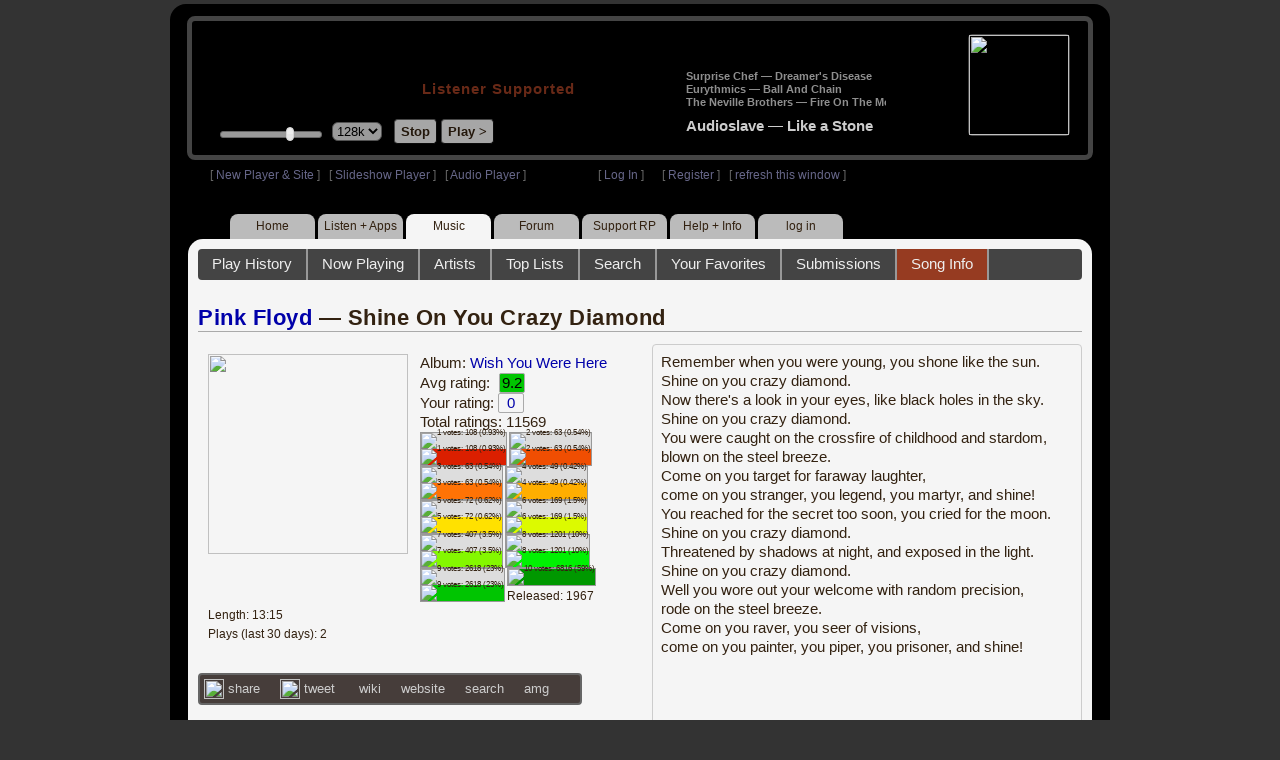

--- FILE ---
content_type: text/html; charset=UTF-8
request_url: https://legacy.radioparadise.com/rp3.php?name=Music&file=songinfo&song_id=20073
body_size: 21379
content:
<!DOCTYPE HTML PUBLIC "-//W3C//DTD HTML 4.01//EN" "http://www.w3.org/TR/html4/strict.dtd">
<html>
<head>
<meta http-equiv="content-type" content="text/html; charset=UTF-8" />
<title>Pink Floyd - Shine On You Crazy Diamond - Radio Paradise - eclectic commercial free Internet radio</title>
<meta name="description" content="Modern & classic rock, electronica, world music & more - picked & mixed by real humans - highest quality sound with no subscription fees or ads.">
<meta name="keywords" content="Pink Floyd,Shine On You Crazy Diamond, radio, rock, progressive, FM, DJ, HD, music, free, free-form, freeform, high fidelity, high bitrate, 320k, 192k, high resolution, 24bit, 24 bit, commercial-free">
<meta name="ROBOTS" content="ALL">
<meta name="REVISIT-AFTER" content="10 DAYS">
<meta name="distribution" content="global">
<meta http-equiv="EXPIRES" content="0">
<meta name="AUTHOR" content="Radioparadise.com">
<meta name="COPYRIGHT" content="Copyright (c) 1999-2018 by radioparadise.com">
<meta property="og:image" content="http://graphics.radioparadise.com/covers/l/9815.jpg">
<meta property="og:image:width" content="500">
<meta property="og:image:height" content="500">
<meta property="og:url" content="https://www.radioparadise.com/rp_2.php?n=Music&f=songinfo&song_id=20073">
<meta property="og:title" content="Listening to Pink Floyd on Radio Paradise">
<meta property="og:description" content="Shine On You Crazy Diamond from the album Wish You Were Here">
<link rel="stylesheet" href="https://cdnjs.cloudflare.com/ajax/libs/font-awesome/4.4.0/css/font-awesome.min.css">
<link rel="stylesheet" href="//code.jquery.com/ui/1.12.0/themes/ui-darkness/jquery-ui.css">
<link rel="stylesheet" href="css/rp3.css?version=1763163038" type="text/css">
<link rel="stylesheet" href="css/rp2-3.css?version=1763163038" type="text/css">
<link rel="stylesheet" type="text/css" href="css/sweetalert.css">
<link rel="stylesheet" type="text/css" href="css/swal-forms.css">
<script src="https://code.jquery.com/jquery-1.12.4.js"></script>
<script src="https://code.jquery.com/ui/1.12.0/jquery-ui.js"></script>
<script src="scripts/sweetalert.min.js"></script>
<script src="scripts/swal-forms.js"></script>
<script src="scripts/rp2-x.js?version=1763163038"></script>
<link type="text/css" href="scripts/themes/base/jquery.ui.all.css?version=1.61" rel="stylesheet" />
<script type="text/javascript" src="scripts/ui/jquery.ui.core.js"></script>
<script type="text/javascript" src="scripts/ui/jquery.ui.widget.js"></script>
<script type="text/javascript" src="scripts/ui/jquery.ui.mouse.js"></script>
<script type="text/javascript" src="scripts/ui/jquery.ui.slider.js"></script>

<style type="text/css">.ui-slider-horizontal .ui-state-default { height: 12px; width: 6px; }</style>

<script type="text/javascript">
	function setCookie(c_name, value, sec){
		var date = new Date();
		date.setTime(date.getTime() + sec * 1000);
		var c_value=escape(value) + ((sec == null) ? "" : "; expires=" + date.toUTCString() + "; domain=.radioparadise.com; path=/");
		document.cookie = c_name + "=" + c_value;
	}
	
	function readCookie(name) {
		var nameEQ = name + "=";
		var ca = document.cookie.split(';');
		for(var i=0;i < ca.length;i++) {
			var c = ca[i];
			while (c.charAt(0)==' ') c = c.substring(1,c.length);
			if (c.indexOf(nameEQ) == 0) return c.substring(nameEQ.length,c.length);
		}
		return null;
	}

	function eraseCookie(name) {
		setCookie(name,"",-1);
	}
	
	// setCookie("uri", "name=Music&file=songinfo&song_id=20073", 2);
	if(self.location==top.location)self.location="rp_2.php#name=Music&file=songinfo&song_id=20073"
	function changeHash(hash) {
		if(history.pushState) {
			top.history.replaceState(null, top.document.title, '#'+hash);
		} else {
			top.document.location.hash = hash;
		}
	}	
	top.document.title = "Pink Floyd - Shine On You Crazy Diamond - Radio Paradise - eclectic commercial free Internet radio";
	changeHash('name=Music&file=songinfo&song_id=20073');
	
	var pos = getPos();
	if (!pos) pos = 70;
	$(function(){
		$( "#slider" ).slider({
			value: pos,
			min: 0,
			max: 100,
			slide: function( event, ui ) {
				setVolume( ui.value );
			}
		});
	});

	
	var offset = new Date().getTimezoneOffset();
	document.cookie = "offset=" + offset;
	var validated = '';
	var first = 'yes';
	
	function change_img(div_id,img_id) {
		$(div_id).css("background-image", "url(graphics/" + img_id + ")");  
	}
	function load_topic_content(file) {
		$('#topic_content').load('rp3-content/Music/' + file + '.php');
		$('html, body').animate({ scrollTop: 0 }, 0);
	}

	function rateThis(song_id) {
		if (validated == 'yes') {
			$("#info").load("rp3_web_rating.php", { "song_id": song_id  }).fadeIn(500);
		}else{
			logIn('Please Log In');
		}
	}
	
	function doRating(song_id, rating) {
		$('#rating_' + song_id).load('ajax_rp3_web_rating.php?rating=' +  rating + '&song_id=' + song_id);
		$("#info").fadeOut(500);
	}

	function hideInfo() {
		$("#info").fadeOut(500);
	}
	
	function hideHeader(){
		$('#appeal_header').hide(200);
		setCookie("C_hide_appeal", "true", 432000)
	}
	
	var name = 'Music';

	function logIn(title_text) {
		swal.withForm({  
			html: true, 
			title: title_text,  
			text: 'To sign up for an account or recover your password, go to <a style="color:#446" href="https://legacy.radioparadise.com/?n=Help&f=register">radioparadise.com/register</a>.',
			confirmButtonText: 'Log In',
			confirmButtonColor: '#6677cc',
			showCancelButton: true,
			cancelButtonColor: '#666',
			closeOnConfirm: true,
			formFields: [
			  { id: 'username', placeholder: 'Username or email address' },
			  { id: 'password', type: 'password' },
			]
		  }, function (isConfirm) {
			if (isConfirm) {
				$.getJSON("https://api.radioparadise.com/api/auth", { username: this.swalForm.username, passwd: this.swalForm.password }, function(data){
					console.log(data);
					if (data.status == 'fail') {
						logIn('Invalid Login');
					}else{
						var exp = 31536000;
						setCookie('C_username', data.username, exp);
						setCookie('C_user_id', data.user_id, exp);
						setCookie('C_passwd', data.passwd, exp);
						window.location.reload(false);
					}
				});
			}
		  });
	}
	
	function logOut() {
		setCookie('C_passwd', '', -360);
		setCookie('C_username', '', -360);
		setCookie('C_user_id', '', -360);
		window.location.reload(false);
	}

	window.onload=function(){
		playlist_update();
			}
		
</script>
</head>
<body>
<div align="center">
<div id="container">
<div align="center">
<div id="header">
	<table border="0" width="900" cellpadding="0" cellspacing="0" ><tr><td width="20">&nbsp;</td>
	<td width="420" class="logo">
	
	<a href="content.php?name=Home">
	<img src="clear.gif" width="420" height="46" border="0"></a>
	<div style="font-weight:bold;letter-spacing:1px;margin-left:202px;margin-bottom:20px;">
	<a class="black" href="https://support.radioparadise.com" target="_blank">Listener Supported</a>
	</div>
	<div id="controls">
		<div id="slider" title="Volume">
		</div>
		<form action="rp_2.php#name=Music&file=songinfo&song_id=20073" target="_top" method="post" style="display:inline">
		<select name="change_bitrate" onchange="this.form.submit();" style="outline: none" title="Select main stream bitrate">
		<option value="0">64k</option>
		<option value="1" selected>128k</option>
		<option value="2">320k</option>
		</select></form>&nbsp;&nbsp;
		<input type="button" class="button" value="Stop" title="Stop Audio" onclick="javacript: doStop(); return false;">
		<input type="button" class="button" id="play_button"  value="Play >" title="Start or return to main RP stream" onclick="javacript: doReturn(); return false;">
	
		<script type="text/javascript">
			if (parent.frames.player_2.playing == "yes") {
				button_2();
			}
			if (parent.frames.player_1.playing == "yes") {
				button_3();
			}
		</script>
	
	</div>
	</td><td align="center" valign="top" width="460" >
	<form action="javascript: doTopRating()" id="rating_form_top" style="display:inline">
	
		<div id="nowplaying">
			<div id="playlist_content">	
			
			</div>
		</div>
		
	</form>
	</td></tr></table>
</div>
<table border="0" width="900" cellpadding="0" cellspacing="0" ><tr><td>
<div id="classic" style="text-align:left;height:26px;margin-left:20px;">[ <a class="login" a href="https://new.radioparadise.com" target="_top">New Player & Site</a> ]&nbsp;&nbsp&nbsp[ <a class="login" href="javascript: startRPHD();">Slideshow Player</a> ]&nbsp;&nbsp&nbsp[ <a class="login" href="javascript: startPlayer();">Audio Player</a> ]&nbsp;&nbsp;&nbsp;&nbsp;&nbsp;&nbsp;&nbsp;&nbsp;&nbsp;&nbsp;&nbsp;&nbsp;&nbsp;&nbsp;&nbsp;&nbsp;&nbsp;&nbsp;&nbsp;&nbsp;&nbsp;&nbsp;&nbsp;&nbsp;[ <a class="login" href="javascript:logIn('Log In')">Log In</a> ]&nbsp;&nbsp;&nbsp;&nbsp;&nbsp;&nbsp;[ <a class="login" href="?n=Help&f=register">Register</a> ]&nbsp;&nbsp;&nbsp;[ <a class="login" href="javascript://" onClick="window.location.reload()">refresh this window</a> ]</span></div></td></tr></table>
</div>

<ul id="nav2">
	<li><a href="rp3.php">Home</a></li>
	<li><a href="rp3.php?name=Listen">Listen&nbsp;+&nbsp;Apps</a></li>
	<li class="activelink"><a href="rp3.php?name=Music">Music</a></li>
	<li><a href="rp3.php?name=Forum">Forum</a></li>
	<li><a href="https://support.radioparadise.com" target="_blank">Support&nbsp;RP</a></li>
	<li><a href="rp3.php?name=Help">Help&nbsp;+&nbsp;Info</a></li>
	<li><a href="javascript:logIn('Please Log In')">log in</a></li>
</ul>
<div id="info"></div>
<div align="center">
<div id="content">

<style>
#div_info {
	float:left;
	margin-right:12px;
}
#div_lyrics {
	border: 1px solid #ccc;
	border-radius: 4px;
	padding: 8px;
	height: 390px;
	overflow: auto;
}


#div_comments {
	clear: left;
}
.rating-div a{
	display: block;
	padding-top:0px;
	height:18px;
	width: 24px;
}
.rating-div{
	width: 24px;
	height: 18px;
	border: 1px solid #aaa;
	border-radius: 2px;
	display: inline-block;
}
#rating_dist
{

}
#rating_dist td {
	margin: 0px;
	margin-right: 2px;
}
.sales_links a {
	color: #ccc;
    text-decoration: none;
	outline: none;
	display:inline;
	border: 0;
}

.misc_links {
	margin-top: 20px;
	clear: left;
}
.misc_links a {
	color: #ccc;
	outline: none;
	margin-right: 20px;
}
.comments {
	padding: 12px;
	margin-bottom: 12px;
	border-bottom: 1px solid #aaa;
	word-wrap: break-word;
}

.comments img {
	max-width: 90%;
	height: auto;
}

.comments_footer {
	text-align:right;
	padding:6px;
	margin-right:4px;
	margin-top:10px;
	font-size: 90%;
}

.quote
{
	border: #999 1px dotted;
	background-color: #ddd;
	margin-left: 20px;
	margin-top: 8px;
	padding: 10px;
	font-size: 9pt;
	overflow: visible; 
	overflow-x:auto; 
	overflow-y:hidden; 
	padding-bottom:15px;
}
.comments a {
	color: #119;
}

.song_info_nav {
	float: right;
}
.song_info_nav a{
	opacity: 0.7;
}
.song_info_nav a:hover {
	opacity: 1;
}
</style>
<script>
	var song_id = '20073';
	var validated = '';
	
	function deletePost(post_id) {
		swal({
		  title: "Delete Post",
		  text: "Are you sure you want to permanently delete this post?",
		  showCancelButton: true,
		  confirmButtonColor: "#DD6B55",
		  confirmButtonText: "Yes, Delete it",
		  closeOnConfirm: true,
		  showLoaderOnConfirm: false
		},
		function(){
		  location.href='/rp3.php?n=Music&f=post&song_id=' + song_id + '&delete=' + post_id;
		});
	}
	
	function postComment() {
		if (validated == 'yes') {
			location.href='/rp3.php?n=Music&f=post&song_id=' + song_id;
		}else{
			logIn('Please Log In');
		}
	}

	var offset = 20;
	var remaining_comments =  - offset; 

	function update_morelink() {
		if (remaining_comments > 0) {
			$('#morelink').html('<div class="heading_2"> <a href="javascript:add_comments()">(more)</a></div>');
		 }else{
			$('#morelink').html("&nbsp;");
		 }
	}

	function add_comments()
	{
	   $.ajax({
		 type: "GET",
		 url: 'ajax_rp3_get_comments.php',
		 data: "song_id=20073&offset=" + offset, 
		 success: function(data) {
			$('#div_comments').append(data);
			offset = offset + 20;
			remaining_comments = remaining_comments - 20;
			update_morelink();
		 }

	   });
	}
	$(update_morelink);	
</script>
		
<div id="topic_nav" style="margin-bottom:12px;">
  <ul>
  	<li><a href="/rp3.php?n=Music&f=play_history">Play History</a></li>
  	<li ><a href="/rp3.php?n=Music&f=songinfo">Now Playing</a></li>
  	<li><a href="/rp3.php?n=Music&f=artists">Artists</a></li>
    <li><a href="/rp3.php?n=Music&f=top_lists">Top Lists</a></li>
    <li><a href="/rp3.php?n=Music&f=search">Search</a></li>
    <li><a href="/rp3.php?n=Music&f=favorites">Your Favorites</a></li>
    <li><a href="/rp3.php?n=Submissions">Submissions</a></li>    <li class="topic_nav_active"><a href="/rp3.php?n=Music&f=songinfo&song_id="20073">Song Info</a></li>
      </ul>
</div>

<div class="topic_head">
<a href="/rp3.php?n=Music&f=artists&artist=Pink+Floyd">Pink Floyd</a> &mdash; Shine On You Crazy Diamond<span class="song_info_nav"></span></div>
<div id="div_info" style="width:50%">
<div style="position:relative; padding:10px;">
<a href="/rp3.php?n=Music&f=album&asin=9815"><img src="https://img.radioparadise.com/covers/m/9815.jpg" align="left" style="width:200px;height:200px;margin-right:12px;margin-bottom:24px;" ></a>Album: <a href="/rp3.php?n=Music&f=album&asin=9815">Wish You Were Here</a><br />
Avg rating: <div class="rating-div rating_9" style="margin-left:5px;">9.2</div><br />
Your rating: <div id="rating_20073" style="display:inline-block;"><div title="Your rating - click to change" class="rating-div rating_0" ><a href="javascript:rateThis('20073')"><span id="rating_text">0</a></span></div></div><br />
Total ratings: 11569<br />
<div id="histogram">
<div class="rating_cell"><img src="graphics/clear.gif" style="width:12px;height:39px;background-color:#ddd;" title="1 votes: 108 (0.93%)"><br /><img src="graphics/clear.gif" style="width:12px;height:1px;background-color:#db1f00;" title="1 votes: 108 (0.93%)"></div> 
<div class="rating_cell"><img src="graphics/clear.gif" style="width:12px;height:40px;background-color:#ddd;" title="2 votes: 63 (0.54%)"><br /><img src="graphics/clear.gif" style="width:12px;height:0px;background-color:#f04e02;" title="2 votes: 63 (0.54%)"></div> 
<div class="rating_cell"><img src="graphics/clear.gif" style="width:12px;height:40px;background-color:#ddd;" title="3 votes: 63 (0.54%)"><br /><img src="graphics/clear.gif" style="width:12px;height:0px;background-color:#ff7305;" title="3 votes: 63 (0.54%)"></div> 
<div class="rating_cell"><img src="graphics/clear.gif" style="width:12px;height:40px;background-color:#ddd;" title="4 votes: 49 (0.42%)"><br /><img src="graphics/clear.gif" style="width:12px;height:0px;background-color:#ffae00;" title="4 votes: 49 (0.42%)"></div> 
<div class="rating_cell"><img src="graphics/clear.gif" style="width:12px;height:40px;background-color:#ddd;" title="5 votes: 72 (0.62%)"><br /><img src="graphics/clear.gif" style="width:12px;height:0px;background-color:#ffe100;" title="5 votes: 72 (0.62%)"></div> 
<div class="rating_cell"><img src="graphics/clear.gif" style="width:12px;height:39px;background-color:#ddd;" title="6 votes: 169 (1.5%)"><br /><img src="graphics/clear.gif" style="width:12px;height:1px;background-color:#dcfa00;" title="6 votes: 169 (1.5%)"></div> 
<div class="rating_cell"><img src="graphics/clear.gif" style="width:12px;height:38px;background-color:#ddd;" title="7 votes: 407 (3.5%)"><br /><img src="graphics/clear.gif" style="width:12px;height:2px;background-color:#84f800;" title="7 votes: 407 (3.5%)"></div> 
<div class="rating_cell"><img src="graphics/clear.gif" style="width:12px;height:33px;background-color:#ddd;" title="8 votes: 1201 (10%)"><br /><img src="graphics/clear.gif" style="width:12px;height:7px;background-color:#00f102;" title="8 votes: 1201 (10%)"></div> 
<div class="rating_cell"><img src="graphics/clear.gif" style="width:12px;height:24px;background-color:#ddd;" title="9 votes: 2618 (23%)"><br /><img src="graphics/clear.gif" style="width:12px;height:16px;background-color:#00c501;" title="9 votes: 2618 (23%)"></div> 
<div class="rating_cell"><img src="graphics/clear.gif" style="width:12px;height:40px;background-color:#009800;" title="10 votes: 6816 (59%)"></div> 
</div>
<span style="font-size: 80%;">
Released: 1967<br />
Length: 13:15<br />
Plays (last 30 days): 2<br />
</span>
</div>
<div class="misc_links"><a href="https://www.facebook.com/sharer/sharer.php?u=https%3A%2F%2Fapi.radioparadise.com%2Fsiteapi.php%2F%3Ffile%3Dsocial%253A%253Ashare-song%26song_id%3D20073" target="_blank"><img src="graphics/facebook-logo.png" width="20" height="20" border="0" align="center"> share</a><a href="//api.radioparadise.com/siteapi.php/?file=social%3A%3Atweet&song_id=20073&artist=Pink+Floyd&title=Shine+On+You+Crazy+Diamond" target="_blank"><img src="graphics/twitter-logo.png" width="20" height="20" border="0"  align="center"> tweet</a><a href="https://en.wikipedia.org/wiki/Pink_Floyd" target="_blank"> wiki</a><a href="http://www.google.com/search?q=Pink+Floyd" target="_blank">website</a><a href="http://www.google.com/search?q=Pink+Floyd" target="_blank">search</a><a href="http://www.allmusic.com/search/artist/Pink+Floyd" target="_blank">amg</a></div><div class="sales_links"><img src="graphics/amazon_trans_100x40.png" style="margin-right:8px;float:left;"><div class="amazon_links"><a href="https://assoc-redirect.amazon.com/g/r/https://www.amazon.com/dp/B000002U0D?tag=radioparadise-20" target="_blank">cd</a></div><div class="amazon_links"><a href="https://assoc-redirect.amazon.com/g/r/https://www.amazon.com/dp/B000SXMR9G?tag=radioparadise-20" target="_blank">mp3</a></div><div class="amazon_links"><a href="https://www.amazon.com/s?url=search-alias%3Ddigital-music&field-keywords=Pink+Floyd&tag=radioparadise-20" target="_blank">search</a></div></div><div class="sales_links"><img src="graphics/itunes_trans_100x40.png" style="margin-right:8px;float:left;" ><div id="itunes" style="display:inline;"><div class="itunes_links"><a href="" target="_blank">song</a></div><div class="itunes_links"><a href="" target="_blank">album</a></div><div class="itunes_links"><a href="https://music.apple.com/us/artist/pink-floyd/487143?uo=4&at=10l7mg&app=music" target="_blank">artist</a></div></div></div></div>
<div id="div_lyrics">
Remember when you were young, you shone like the sun.<br />Shine on you crazy diamond.<br />Now there's a look in your eyes, like black holes in the sky.<br />Shine on you crazy diamond.<br />You were caught on the crossfire of childhood and stardom, <br />blown on the steel breeze.<br />Come on you target for faraway laughter, <br />come on you stranger, you legend, you martyr, and shine!<br />You reached for the secret too soon, you cried for the moon.<br />Shine on you crazy diamond.<br />Threatened by shadows at night, and exposed in the light.<br />Shine on you crazy diamond.<br />Well you wore out your welcome with random precision,<br />rode on the steel breeze.<br />Come on you raver, you seer of visions, <br />come on you painter, you piper, you prisoner, and shine!</div>
<div class="topic_head">Comments (2148)<span style="font-weight:normal;font-size:70%;float:right;margin-right:24px;"><a href="javascript:postComment()">add comment</a></span>
</div>
<div id="div_comments">
<div class="comments"><strong>&nbsp;doru.trif.12 wrote:</strong><div class="quote">
<p>I saw once a comment, it was something like this:<br>
"Doctor: You have 13 minutes to live...<br>
Patient: I'd like to listen Shine On You Crazy Diamond<br>
Doctor: But it's 13:14 minutes...<br>
God: It's ok..."</p>
</div>
<br>
<br>
<br>
I have a confession to make - i just had to use this comment in a UK national newspaper following an great artilce about WYWH being 50years old - i did have over 50likes and I DID attribute to 'your' original comment I'd seen on Radio Paradise!&nbsp; I can only hope RP picked up a load more UK listers!!&nbsp; BTW it's 13Mins 27secs!! even so God would still have said:&nbsp; It's okay!!<div class="comments_footer">Posted 1 week ago by <a href="https://www.radioparadise.com/account/profile/252522" target="_blank">prs</a> &nbsp;&nbsp;&nbsp;[  <a href="rp3.php?name=Music&file=post&song_id=20073&reply=ecaad955551e23d583a3fd9a6975d07b"> Reply ]</a></div></div>
<div class="comments"><strong>&nbsp;LudicrousMaximus napísal:</strong><div class="quote">
<p>Počúval som to už viackrát, než si pamätám - ale aj tak musím prestať s tým, čo robím, a nechať to preniknúť cezo mňa ako pohladenie milovanej osoby - je to naozaj niečo výnimočné.</p>
</div>
<br>
<br>
<br>
úplne moje slová<div class="comments_footer">Posted 2 weeks ago by <a href="https://www.radioparadise.com/account/profile/1013817237" target="_blank">paradise2019</a> &nbsp;&nbsp;&nbsp;[  <a href="rp3.php?name=Music&file=post&song_id=20073&reply=fc46e1a54718dce14b592b308d92e672"> Reply ]</a></div></div>
<div class="comments">This song is a work of pure brilliance. Gilmore is channeling the Divinity - prove me wrong. The melancholy but also the inspiration, nobody did it better than Floyd.<div class="comments_footer">Posted 1 month ago by <a href="https://www.radioparadise.com/account/profile/52928" target="_blank">Sasha2001</a> &nbsp;&nbsp;&nbsp;[  <a href="rp3.php?name=Music&file=post&song_id=20073&reply=bd21af40602f2eaa08e14316bca8cc36"> Reply ]</a></div></div>
<div class="comments">Release date is wrong, it was&nbsp;September 15th 1975.<div class="comments_footer">Posted 1 month ago by <a href="https://www.radioparadise.com/account/profile/155444" target="_blank">joko63808</a> &nbsp;&nbsp;&nbsp;[  <a href="rp3.php?name=Music&file=post&song_id=20073&reply=e4e22dfc8bef8d8ac425f36342a9cf74"> Reply ]</a></div></div>
<div class="comments"><strong>&nbsp;Edweirdo wrote:</strong><div class="quote">
<p>It's so deliciously unhurried, unfolding at its own pace and yet with such perfect control.&nbsp; An absolute stone 10 every time.</p>
</div>
<br>
<br>
<br>
I have seen a lot of artist live in concert from Neil Diamond, Bob <br>
Dylan, Simon and Garfunkel, Neil Young. Brian Ferry, Joan Armatrading, <br>
Rolling Stones and Pink Floyd.<br>
In my humble opinion Pink Floyd owned the stage the instant they stepped foot on it. It was not a concert, it was a spiritual experience. So professional they where. <br>
It went on for about 2 hours with an intermission.&nbsp; Played Dark Side of The Moon in its entirety almost note for note with the studio album. They started it all with Welcome to the Machine and ended all  with Run like Hell was mind blowing way to end it.&nbsp; This was their A Momentary Lapse of Reason world tour in 1988. Watch A Delicate Sound of Thunder on Youtube to see what I saw and felt. <br>
Yes that long ago and even to today very memorable. <br>
<br>
You said it 'with such perfect control'<div class="comments_footer">Posted 1 month ago by <a href="https://www.radioparadise.com/account/profile/1342043953" target="_blank">robstephens80</a> &nbsp;&nbsp;&nbsp;[  <a href="rp3.php?name=Music&file=post&song_id=20073&reply=33dcff751d13b5fb35ed259a645de3b6"> Reply ]</a></div></div>
<div class="comments">I saw once a comment, it was something like this:<br>
"Doctor: You have 13 minutes to live...<br>
Patient: I'd like to listen Shine On You Crazy Diamond<br>
Doctor: But it's 13:14 minutes...<br>
God: It's ok..."<div class="comments_footer">Posted 1 month ago by <a href="https://www.radioparadise.com/account/profile/1015363437" target="_blank">doru.trif.12</a> &nbsp;&nbsp;&nbsp;[  <a href="rp3.php?name=Music&file=post&song_id=20073&reply=3d77b3d5640d77699df0e8778956cca7"> Reply ]</a></div></div>
<div class="comments">For those who are interested, Ronnie Rondell, the stuntman on fire on the album cover, passed away on August 12th 2025 aged 88.&nbsp; Apparently the shot on the album cover was the 15th (and final) attempt to get it as the photographer wanted.<br>
It was shot on the back lot of Warner Bros Studios Burbank.<br>
There's a full obit in The Times (UK) Monday August 18th...<div class="comments_footer">Posted 2 months ago by <a href="https://www.radioparadise.com/account/profile/1000556348" target="_blank">tim5</a> &nbsp;&nbsp;&nbsp;[  <a href="rp3.php?name=Music&file=post&song_id=20073&reply=15e7f07cd82bb7d6a24c7fbead0b1150"> Reply ]</a></div></div>
<div class="comments"><strong>&nbsp;jrozzelle wrote:</strong><div class="quote">
<p>play it again</p>
</div>
<br>
<br>
<br>
And again!!&nbsp;&nbsp;<div class="comments_footer">Posted 2 months ago by <a href="https://www.radioparadise.com/account/profile/252522" target="_blank">prs</a> &nbsp;&nbsp;&nbsp;[  <a href="rp3.php?name=Music&file=post&song_id=20073&reply=45839d71f38740d1ae10179496c6e0e2"> Reply ]</a></div></div>
<div class="comments">Hark: The four note Clarion call is upon us!<div class="comments_footer">Posted 3 months ago by <a href="https://www.radioparadise.com/account/profile/118613" target="_blank">idiot_wind</a> &nbsp;&nbsp;&nbsp;[  <a href="rp3.php?name=Music&file=post&song_id=20073&reply=2cd578cc93a83ea1422e764486727d81"> Reply ]</a></div></div>
<div class="comments"><strong>&nbsp;Talus1 wrote:</strong><div class="quote">
<p>Hmmmm.&nbsp;Odd that the album art for Relics is showing today instead of for WYWH.</p>
</div>
<br>
And now the right album art is back but the recording date says 1971 instead of 1975.<br>
<br>
OK, I sound like I’m being critical. Just keep playing this godlike track once in a while (but not toooo often).<br>
<div class="comments_footer">Posted 3 months ago by <a href="https://www.radioparadise.com/account/profile/159716" target="_blank">Talus1</a> &nbsp;&nbsp;&nbsp;[  <a href="rp3.php?name=Music&file=post&song_id=20073&reply=a5f20540e6871eef6cc64edd30a6fa03"> Reply ]</a></div></div>
<div class="comments"><strong>&nbsp;Queue wrote:</strong><div class="quote">
<p>Has William ever tacked Parts VI-IX together with Parts I-V and played the whole damn thing together?&nbsp; (IMO, that's a very William thing to do.)<br>
<br>
I'd enjoy it as a change-up.</p>
</div>
<br>
<br>
We've had&nbsp;almost the whole of side 2 of Abbey Road in one go!&nbsp; Go on Bill!&nbsp; If you do, can it be palyed during a UK timezone day!!<div class="comments_footer">Posted 3 months ago by <a href="https://www.radioparadise.com/account/profile/252522" target="_blank">prs</a> &nbsp;&nbsp;&nbsp;[  <a href="rp3.php?name=Music&file=post&song_id=20073&reply=218aa298d12ed855a934ff4915c4f070"> Reply ]</a></div></div>
<div class="comments"><strong>&nbsp;ReggieDXB wrote:</strong><div class="quote">
<p>I still get the same goosebumps I felt when I heard this when it came out at the tender age of 16. At the time&nbsp;I was absolutely incredulous that this band could actually surpass Dark Side of the Moon.<br>
<br>
Great days... as it says "Remember when you were young..."</p>
</div>
<br>
<br>
Same for me.&nbsp; I was 20yrs old.&nbsp; 75 now.&nbsp; And it still blows me away.&nbsp;&nbsp;<div class="comments_footer">Posted 3 months ago by <a href="https://www.radioparadise.com/account/profile/156006" target="_blank">billjacky</a> &nbsp;&nbsp;&nbsp;[  <a href="rp3.php?name=Music&file=post&song_id=20073&reply=3592df97efa1fb9c69f7502ba611960a"> Reply ]</a></div></div>
<div class="comments">Not a huge Floyd fan but this<br>
is a&nbsp;10 for me . Good stuff.<div class="comments_footer">Posted 4 months ago by <a href="https://www.radioparadise.com/account/profile/1235121057" target="_blank">RickRickerson</a> &nbsp;&nbsp;&nbsp;[  <a href="rp3.php?name=Music&file=post&song_id=20073&reply=37c22d13ed797e45f176fdebcae8dd14"> Reply ]</a></div></div>
<div class="comments">Hmmmm.&nbsp;Odd that the album art for Relics is showing today instead of for WYWH.<div class="comments_footer">Posted 4 months ago by <a href="https://www.radioparadise.com/account/profile/159716" target="_blank">Talus1</a> &nbsp;&nbsp;&nbsp;[  <a href="rp3.php?name=Music&file=post&song_id=20073&reply=3fb08b16cec014f3567ad4ee6de0afe8"> Reply ]</a></div></div>
<div class="comments">play it again<div class="comments_footer">Posted 5 months ago by <a href="https://www.radioparadise.com/account/profile/81168" target="_blank">jrozzelle</a> &nbsp;&nbsp;&nbsp;[  <a href="rp3.php?name=Music&file=post&song_id=20073&reply=7c4507c277cceb3fbc023973793c3a84"> Reply ]</a></div></div>
<div class="comments">This must be the highest rated track on the RP site!&nbsp; May it continue to Shine&nbsp;<div class="comments_footer">Posted 5 months ago by <a href="https://www.radioparadise.com/account/profile/1026039943" target="_blank">Canal145</a> &nbsp;&nbsp;&nbsp;[  <a href="rp3.php?name=Music&file=post&song_id=20073&reply=8f5bc772a20e83ad36d5054a93dcb74e"> Reply ]</a></div></div>
<div class="comments">I'm sure I have written this before but this is as close to popular music perfection as you can get.&nbsp; The pace. The&nbsp;patience. Very few other songs come close.&nbsp;&nbsp;&nbsp;<div class="comments_footer">Posted 5 months ago by <a href="https://www.radioparadise.com/account/profile/59102" target="_blank">Alastair</a> &nbsp;&nbsp;&nbsp;[  <a href="rp3.php?name=Music&file=post&song_id=20073&reply=8c9a400f683ee54d03a497a520d8d2a9"> Reply ]</a></div></div>
<div class="comments">I still get the same goosebumps I felt when I heard this when it came out at the tender age of 16. At the time&nbsp;I was absolutely incredulous that this band could actually surpass Dark Side of the Moon.<br>
<br>
Great days... as it says "Remember when you were young..."<div class="comments_footer">Posted 5 months ago by <a href="https://www.radioparadise.com/account/profile/1020118053" target="_blank">ReggieDXB</a> &nbsp;&nbsp;&nbsp;[  <a href="rp3.php?name=Music&file=post&song_id=20073&reply=09be49afd30ce99efa30a63529d206b4"> Reply ]</a></div></div>
<div class="comments">This gets an instant no thinking about it 10 and I&nbsp;once heard and seen this live in the same small auditorium with my own ears and body.&nbsp; The whole show was a visual, listening and feeling experience and it was called Pulse. <div class="comments_footer">Posted 5 months ago by <a href="https://www.radioparadise.com/account/profile/1342043953" target="_blank">robstephens80</a> &nbsp;&nbsp;&nbsp;[  <a href="rp3.php?name=Music&file=post&song_id=20073&reply=56df92ee2bc7800c4fc703acf88751f2"> Reply ]</a></div></div>
<div class="comments">Has William ever tacked Parts VI-IX together with Parts I-V and played the whole damn thing together?&nbsp; (IMO, that's a very William thing to do.)<br>
<br>
I'd enjoy it as a change-up.<div class="comments_footer">Posted 7 months ago by <a href="https://www.radioparadise.com/account/profile/11269" target="_blank">Queue</a> &nbsp;&nbsp;&nbsp;[  <a href="rp3.php?name=Music&file=post&song_id=20073&reply=a97b6464e3559ed01399f0833642afdb"> Reply ]</a></div></div>
<div class="comments">just delicious! Thank you, RP. X<div class="comments_footer">Posted 7 months ago by <a href="https://www.radioparadise.com/account/profile/161782" target="_blank">deniseperry</a> &nbsp;&nbsp;&nbsp;[  <a href="rp3.php?name=Music&file=post&song_id=20073&reply=c4f1ab13ad2d298dbc754df281cc10a2"> Reply ]</a></div></div>
<div class="comments">Yikes.<br>
<br>
Them four guitar notes:&nbsp; duh, duh, duh, duh.&nbsp;<br>
<br>
<div class="comments_footer">Posted 7 months ago by <a href="https://www.radioparadise.com/account/profile/118613" target="_blank">idiot_wind</a> &nbsp;&nbsp;&nbsp;[  <a href="rp3.php?name=Music&file=post&song_id=20073&reply=7500105a4aaa7567546ca548faa0257c"> Reply ]</a></div></div>
<div class="comments">Fan fucking tastic.<br>
Gilmour knocking it out of the park and looking good too..<div class="comments_footer">Posted 7 months ago by <a href="https://www.radioparadise.com/account/profile/1013848768" target="_blank">GingerandMe</a> &nbsp;&nbsp;&nbsp;[  <a href="rp3.php?name=Music&file=post&song_id=20073&reply=0df8588c2cfb0be4525fd714fd9b4705"> Reply ]</a></div></div>
<div class="comments"><strong>&nbsp;Edweirdo wrote:</strong><div class="quote">
<p>It's so deliciously unhurried, unfolding at its own pace and yet with such perfect control.&nbsp; An absolute stone 10 every time.</p>
</div>
<br>
<br>
Indeed. IIRC one of them said at some point that silence is quite powerful, or something to that tune. I'm sorry I can't properly recall it. Ravel's Bolero is similar in this sense.<div class="comments_footer">Posted 8 months ago by <a href="https://www.radioparadise.com/account/profile/227977" target="_blank">GreenKittenLines</a> &nbsp;&nbsp;&nbsp;[  <a href="rp3.php?name=Music&file=post&song_id=20073&reply=241380ef93138093f1075fa1ee34b2bf"> Reply ]</a></div></div>
<div class="comments">Precisely why Gilmour is my favorite guitarist! Sublime...<div class="comments_footer">Posted 8 months ago by <a href="https://www.radioparadise.com/account/profile/65005" target="_blank">tompoll</a> &nbsp;&nbsp;&nbsp;[  <a href="rp3.php?name=Music&file=post&song_id=20073&reply=8bc08028dd37a6bf3b3edad7da60522e"> Reply ]</a></div></div>
<div class="comments"><strong>&nbsp;rockroll360 wrote:</strong><div class="quote">
<p>R.I.P. - The last song played on the night Progressive Radio WBCN 104.1 in Boston, Massachusetts , was this classic by Floyd. This song said it all for it's 41 years on the air.<br>
<br>
Remember when you were young, you shone like the sun<br>
Shine on you crazy diamond<br>
Now there's a look in your eyes, like black holes in the sky<br>
Shine on you crazy diamond<br>
You were caught on the crossfire of childhood and stardom<br>
Blown on the steel breezeCome on you target for faraway laughter<br>
Come on you stranger, you legend, you martyr, and shineYou reached for the secret too soon, you cried for the moon<br>
Shine on you crazy diamond<br>
Threatened by shadows at night, and exposed in the light<br>
Shine on you crazy diamond<br>
Well you wore out your welcome with random precision<br>
Rode on the steel breezeCome on you raver, you seer of visions<br>
Come on you painter, you piper, you prisoner, and shine<br>
<br>
WBCN signed off for the last time at 104.1&nbsp;<br>
July 29, 2009<br>
<br>
 P.S. Just for kicks "I Feel Free' by Cream was the 1st song back in March 15th, 1968 on Freeform WBCN 104.1.&nbsp;<br>
<br>
</p>
</div>
<br>
<br>
Yup..I was going to post that same comment but I scrolled down a bit, as I figured someone from Boston already had. BCN was an institution..or in an institution..or something..<br>
<br>
It's hard to explain to someone who wasn't there.&nbsp; &nbsp;Thanks.<br>
<div class="comments_footer">Posted 8 months ago by <a href="https://www.radioparadise.com/account/profile/1318396128" target="_blank">wghent</a> &nbsp;&nbsp;&nbsp;[  <a href="rp3.php?name=Music&file=post&song_id=20073&reply=4ac0155492bdf6ea0c4b8a47e492c3cf"> Reply ]</a></div></div>
<div class="comments">Oui ! Qui a t'il aussi de divin ?<br>
<br>
<div class="comments_footer">Posted 8 months ago by <a href="https://www.radioparadise.com/account/profile/1250269770" target="_blank">Fred1962</a> &nbsp;&nbsp;&nbsp;[  <a href="rp3.php?name=Music&file=post&song_id=20073&reply=cb045ed250f36864af84f9539aa39e56"> Reply ]</a></div></div>
<div class="comments">The rating's graph show an exponential curve.<br>
This hymn really deserves it.<br>
<div class="comments_footer">Posted 8 months ago by <a href="https://www.radioparadise.com/account/profile/40749" target="_blank">nampelkafe</a> &nbsp;&nbsp;&nbsp;[  <a href="rp3.php?name=Music&file=post&song_id=20073&reply=a960da505386c11ff591426294fd43eb"> Reply ]</a></div></div>
<div class="comments"><strong>&nbsp;keithflek55 wrote:</strong><div class="quote">
<p>Is there a higher rated song at RP? Folks love their Floyd.</p>
</div>
<br>
<br>
Wish You Were Here is the same overall average.&nbsp;<div class="comments_footer">Posted 8 months ago by <a href="https://www.radioparadise.com/account/profile/7095" target="_blank">jpfueler</a> &nbsp;&nbsp;&nbsp;[  <a href="rp3.php?name=Music&file=post&song_id=20073&reply=114017ddd876bec10824afbe8ec683cd"> Reply ]</a></div></div>
<div class="comments">Nothing tops this....<div class="comments_footer">Posted 8 months ago by <a href="https://www.radioparadise.com/account/profile/1021394431" target="_blank">johnfiva</a> &nbsp;&nbsp;&nbsp;[  <a href="rp3.php?name=Music&file=post&song_id=20073&reply=a6eea60db2b993564967287e232841c0"> Reply ]</a></div></div>
<div class="comments"><strong>&nbsp;CrispyDruid wrote:</strong><div class="quote">
<p>Bill- I need a rating above 10. Can I get something like a 20? Or maybe we each get one 11, and can set that one track as the tip of the top?

Thanks so much for letting this crazy diamond shine on. =D</p>
</div>
<br>
I second that<br>
<div class="comments_footer">Posted 8 months ago by <a href="https://www.radioparadise.com/account/profile/135584" target="_blank">Spiderwoman</a> &nbsp;&nbsp;&nbsp;[  <a href="rp3.php?name=Music&file=post&song_id=20073&reply=00c05fe3fa380a43eed1aeb3359f02da"> Reply ]</a></div></div>
<div class="comments">Is there a higher rated song at RP? Folks love their Floyd.<div class="comments_footer">Posted 8 months ago by <a href="https://www.radioparadise.com/account/profile/1266748406" target="_blank">keithflek55</a> &nbsp;&nbsp;&nbsp;[  <a href="rp3.php?name=Music&file=post&song_id=20073&reply=b596717cd3f258094e0eb5ec1f7eacc0"> Reply ]</a></div></div>
<div class="comments">One of the MOST EPIC AND BEAUTIFUL musical arrangements and performances&nbsp;ever to arise from a few of&nbsp;humanity's masters of creative expression&nbsp;...&nbsp;<em>in my humble opinion. <br>
<br>
</em>There will never be anything like the experience of this album - this track and its twin in particular.<em></em><div class="comments_footer">Posted 8 months ago by <a href="https://www.radioparadise.com/account/profile/43366" target="_blank">natrik</a> &nbsp;&nbsp;&nbsp;[  <a href="rp3.php?name=Music&file=post&song_id=20073&reply=7a4dc207870bdc697ff653abfdc8f919"> Reply ]</a></div></div>
<div class="comments">Me, in a field, on my back, in the summer, staring up into a perfect blue sky, bright yellow&nbsp;Sony Walkman headphones over my ears, volume at 10....listening to this. Utterly perfect. It simply does not get any better.<div class="comments_footer">Posted 8 months ago by <a href="https://www.radioparadise.com/account/profile/1027251569" target="_blank">bodinrichard1</a> &nbsp;&nbsp;&nbsp;[  <a href="rp3.php?name=Music&file=post&song_id=20073&reply=54e79f1ed34b62d84d5923ccfa5a5b6a"> Reply ]</a></div></div>
<div class="comments"><strong>&nbsp;petvan wrote:</strong><div class="quote">
<p>Funny, run RP full time in my home office all day, every day.&nbsp; The odd song comes on that pulls you out of your moment.&nbsp; &nbsp;<br>
<br>
Then, this intro starts and you just dead pause like a deer in the headlights.&nbsp; Like oh ya, <strong>that's</strong> what 10 sounds like, and where is the 11 exactly?<br>
</p>
</div>
<br>
<br>
This. Exactly this. Its a 10 for me, edging on the 20 and always makes me stop whatever I'm doing<div class="comments_footer">Posted 9 months ago by <a href="https://www.radioparadise.com/account/profile/183195" target="_blank">hellsgardener</a> &nbsp;&nbsp;&nbsp;[  <a href="rp3.php?name=Music&file=post&song_id=20073&reply=8497d4eeb399f3a77e4c5bec444a981d"> Reply ]</a></div></div>
<div class="comments">the song makes you pause and it touches the deepest me...<div class="comments_footer">Posted 9 months ago by <a href="https://www.radioparadise.com/account/profile/1260657619" target="_blank">holgerwichert</a> &nbsp;&nbsp;&nbsp;[  <a href="rp3.php?name=Music&file=post&song_id=20073&reply=b44744a3d0117cb6e4605bc01e94b715"> Reply ]</a></div></div>
<div class="comments">the song makes you pause and it touches the deepest me...<div class="comments_footer">Posted 9 months ago by <a href="https://www.radioparadise.com/account/profile/1260657619" target="_blank">holgerwichert</a> &nbsp;&nbsp;&nbsp;[  <a href="rp3.php?name=Music&file=post&song_id=20073&reply=b44744a3d0117cb6e4605bc01e94b715"> Reply ]</a></div></div>
<div class="comments"><strong>&nbsp;jules44 wrote:</strong><div class="quote">
<p>reading these posts while listening to the song brought many tears to my eyes. So sublime.&nbsp;</p>
</div>
<br>
<br>
Same for me<div class="comments_footer">Posted 9 months ago by <a href="https://www.radioparadise.com/account/profile/1302287803" target="_blank">carmelle.aubert</a> &nbsp;&nbsp;&nbsp;[  <a href="rp3.php?name=Music&file=post&song_id=20073&reply=308955bd326f49d152d6f758a07a6bdf"> Reply ]</a></div></div>
<div class="comments">I am 10, in 1973, a small village in France, facing the ocean ... Warm summer afternoon, nothing to do ... One of my teenage cousins puts his own headphones on my ears and says : "forget everything you've heard before !". Pink Floyd came in my life that summer day, I've never been the same after that unforgettable day.&nbsp;<br>
I went to a David Gilmour 's concert in 2016 only, so many years after my first Pink Floyd discovery. But this concert out of time for me, the moment he came on stage, the guitar, the songs ... One of my deepest spiritual expérience🌟<br>
<div class="comments_footer">Posted 9 months ago by <a href="https://www.radioparadise.com/account/profile/1302287803" target="_blank">carmelle.aubert</a> &nbsp;&nbsp;&nbsp;[  <a href="rp3.php?name=Music&file=post&song_id=20073&reply=d2fd50eb9fd31f6e8b5f0922daa43c00"> Reply ]</a></div></div>
<div class="comments">If there is a Godlike mod in music, like in video games, that must be it.<div class="comments_footer">Posted 9 months ago by <a href="https://www.radioparadise.com/account/profile/1013848619" target="_blank">meleager</a> &nbsp;&nbsp;&nbsp;[  <a href="rp3.php?name=Music&file=post&song_id=20073&reply=a46f176edae23f84b9ce75d2ff55130e"> Reply ]</a></div></div>
<div class="comments">Funny, run RP full time in my home office all day, every day.&nbsp; The odd song comes on that pulls you out of your moment.&nbsp; &nbsp;<br>
<br>
Then, this intro starts and you just dead pause like a deer in the headlights.&nbsp; Like oh ya, <strong>that's</strong> what 10 sounds like, and where is the 11 exactly?<br>
<div class="comments_footer">Posted 9 months ago by <a href="https://www.radioparadise.com/account/profile/1014132946" target="_blank">petvan</a> &nbsp;&nbsp;&nbsp;[  <a href="rp3.php?name=Music&file=post&song_id=20073&reply=eb8b17bf2c5da500ca60f591f92c893e"> Reply ]</a></div></div>
<div class="comments">Shine on you crazy banana!<img src="https://img.radioparadise.com/emoji/bananapiano.gif" title="banana piano"><div class="comments_footer">Posted 9 months ago by <a href="https://www.radioparadise.com/account/profile/1261258327" target="_blank">Bananetor</a> &nbsp;&nbsp;&nbsp;[  <a href="rp3.php?name=Music&file=post&song_id=20073&reply=ac2b0e76eecfbb2ee67deae7d561393e"> Reply ]</a></div></div>
<div class="comments">108 people voted this 1%..?!<br>
Those poor souls.&nbsp;<br>
I guess they are haters of other musical genius as well, we've all seen them here hey.<img src="https://img.radioparadise.com/emoji/eusa_snooty.gif" title="snooty">Why are they even here,,?<br>
Nothing else, but...10.<div class="comments_footer">Posted 9 months ago by <a href="https://www.radioparadise.com/account/profile/1043746733" target="_blank">craigbeechey</a> &nbsp;&nbsp;&nbsp;[  <a href="rp3.php?name=Music&file=post&song_id=20073&reply=a615532a25e30037fe73ed04dfc0242d"> Reply ]</a></div></div>
<div class="comments">what an absolute love song to a lost friend. This IS art.&nbsp;<div class="comments_footer">Posted 10 months ago by <a href="https://www.radioparadise.com/account/profile/95054" target="_blank">Tippster</a> &nbsp;&nbsp;&nbsp;[  <a href="rp3.php?name=Music&file=post&song_id=20073&reply=0ff679fd9c1e5ae8f0fbba20b58c0be5"> Reply ]</a></div></div>
<div class="comments">reading these posts while listening to the song brought many tears to my eyes. So sublime.&nbsp;<div class="comments_footer">Posted 10 months ago by <a href="https://www.radioparadise.com/account/profile/28695" target="_blank">jules44</a> &nbsp;&nbsp;&nbsp;[  <a href="rp3.php?name=Music&file=post&song_id=20073&reply=d5b806f98f63e5827f295695ad202b63"> Reply ]</a></div></div>
<div class="comments"><strong>&nbsp;PhoenixArtDj wrote:</strong><div class="quote">
<p>The 82 people who rated this a 1 need to be found, roughed up a little, and tossed from the tribe. <br>
<br>
There's always a few who don't understand which way round the scale is.&nbsp; Note no 2,3,4, etc.</p>
<p><br>
Maybe they were trying to hit it twice for 11, cause that's where this needs to be. Turn it up to 11!&nbsp;Both volume and rating.</p>
</div>
<br>
<br>
<div class="comments_footer">Posted 11 months ago by <a href="https://www.radioparadise.com/account/profile/1022966084" target="_blank">TonyFoxcranham</a> &nbsp;&nbsp;&nbsp;[  <a href="rp3.php?name=Music&file=post&song_id=20073&reply=4b99d3175c28ec713bb21bc1deaaeec9"> Reply ]</a></div></div>
<div class="comments">you read my mind <div class="comments_footer">Posted 11 months ago by <a href="https://www.radioparadise.com/account/profile/1006212775" target="_blank">mcdrag9</a> &nbsp;&nbsp;&nbsp;[  <a href="rp3.php?name=Music&file=post&song_id=20073&reply=f9d997a8950dfe25bc1b3725c51d245c"> Reply ]</a></div></div>
<div class="comments">No, not 9.2. It's a 10 people, 10 ,10, 10!<div class="comments_footer">Posted 11 months ago by <a href="https://www.radioparadise.com/account/profile/227616" target="_blank">romangaslan</a> &nbsp;&nbsp;&nbsp;[  <a href="rp3.php?name=Music&file=post&song_id=20073&reply=503a7718c8817bdad3c13d7e02460120"> Reply ]</a></div></div>
<div class="comments">Whenever I listen to this track, I think about Sid showing up out of the blue&nbsp;at the studio after not seeing him for years when they were working on this track.<br>
<br>
<div class="comments_footer">Posted 1 year ago by <a href="https://www.radioparadise.com/account/profile/190825" target="_blank">LinThizzy</a> &nbsp;&nbsp;&nbsp;[  <a href="rp3.php?name=Music&file=post&song_id=20073&reply=4409d87e01d8cb14e3aef79984c181d0"> Reply ]</a></div></div>
<div class="comments"><strong>nobody is making music like that anymore … our loss :-(</strong><div class="comments_footer">Posted 1 year ago by <a href="https://www.radioparadise.com/account/profile/1000456502" target="_blank">wastemyday1</a> &nbsp;&nbsp;&nbsp;[  <a href="rp3.php?name=Music&file=post&song_id=20073&reply=69fad46c3228fd7ddf05e2c3a5b0eeef"> Reply ]</a></div></div>
<div class="comments">Whenever I listen to this track, I have to stop what I'm doing and take it all in.&nbsp;<br>
It just started playing as I arrived home. Parked and sitting in the car at the moment taking it all in, can't bring myself round to stop playing it!!<br>
Amazing band! 😍<div class="comments_footer">Posted 1 year ago by <a href="https://www.radioparadise.com/account/profile/1019682905" target="_blank">emmamb</a> &nbsp;&nbsp;&nbsp;[  <a href="rp3.php?name=Music&file=post&song_id=20073&reply=fea14eee2a47e5c334b626d7237d5d65"> Reply ]</a></div></div>
<div class="comments">Mais qui a mis la note de 1 sur 10 ? C'est une blague ?&nbsp; ;-)<div class="comments_footer">Posted 1 year ago by <a href="https://www.radioparadise.com/account/profile/1020711635" target="_blank">Scoty</a> &nbsp;&nbsp;&nbsp;[  <a href="rp3.php?name=Music&file=post&song_id=20073&reply=c10c3f84e6d4a05457419c198080ba3d"> Reply ]</a></div></div>
<div class="comments">Let's do&nbsp;it:&nbsp;<br>
"Come on you target for faraway laughter,<br>
come on you stranger, you legend, you martyr, and shine!"<div class="comments_footer">Posted 1 year ago by <a href="https://www.radioparadise.com/account/profile/1219096376" target="_blank">andredise</a> &nbsp;&nbsp;&nbsp;[  <a href="rp3.php?name=Music&file=post&song_id=20073&reply=8910a0437358fbd8636abc23e498e2ed"> Reply ]</a></div></div>
<div class="comments"><strong>&nbsp;paloeguevo wrote:</strong><div class="quote">
<p>I feel so sorry for the 83 people that gave this masterpiece a 1.</p>
</div>
<br>
<br>
I don't.&nbsp; Most likely they are blissful in their ignorance.&nbsp; I feel sorry for the people who have to spend time with them.<div class="comments_footer">Posted 1 year ago by <a href="https://www.radioparadise.com/account/profile/282774" target="_blank">dandueck07</a> &nbsp;&nbsp;&nbsp;[  <a href="rp3.php?name=Music&file=post&song_id=20073&reply=8ccbabcbf03c186b283b608de5b48473"> Reply ]</a></div></div>
<div class="comments">Shit hot and so is David Gilmour.<div class="comments_footer">Posted 1 year ago by <a href="https://www.radioparadise.com/account/profile/1013848768" target="_blank">GingerandMe</a> &nbsp;&nbsp;&nbsp;[  <a href="rp3.php?name=Music&file=post&song_id=20073&reply=4593e48913f0ff707cbd4a7b5b6eea45"> Reply ]</a></div></div>
<div class="comments">I can't fathom how anyone could listen to this on a great sound system and not rate it a 10.<div class="comments_footer">Posted 1 year ago by <a href="https://www.radioparadise.com/account/profile/162034" target="_blank">spetrie</a> &nbsp;&nbsp;&nbsp;[  <a href="rp3.php?name=Music&file=post&song_id=20073&reply=924120a9c666e4b0e8caa17cb5647c08"> Reply ]</a></div></div>
<div class="comments">Gottvoll und für die Ewigkeit!<div class="comments_footer">Posted 1 year ago by <a href="https://www.radioparadise.com/account/profile/1016502771" target="_blank">silberschmucky</a> &nbsp;&nbsp;&nbsp;[  <a href="rp3.php?name=Music&file=post&song_id=20073&reply=ab5fe9468ae714dd310d4c0740984119"> Reply ]</a></div></div>
<div class="comments">It's so deliciously unhurried, unfolding at its own pace and yet with such perfect control.&nbsp; An absolute stone 10 every time.<div class="comments_footer">Posted 1 year ago by <a href="https://www.radioparadise.com/account/profile/249930" target="_blank">Edweirdo</a> &nbsp;&nbsp;&nbsp;[  <a href="rp3.php?name=Music&file=post&song_id=20073&reply=8c2d4fb4fb4d6c633c381bcef739ea18"> Reply ]</a></div></div>
<div class="comments"><strong>&nbsp;TurtleMan wrote:</strong><div class="quote">

<br>
For those unfamiliar, and/or interested, a great documentary about WBCN that originally aired the spring of 2022: <a href="https://tv.apple.com/us/show/wbcn-and-the-american-revolution/umc.cmc.7jr288jqk9ic00s5lckhsybjq" target="_blank">https://tv.apple.com/us/show/w...</a><br>
Available on Amazon, too. I&nbsp;can't find a free source anywhere.&nbsp; Also, for extended discussions with some of the principals, look up "WBCN and the American Revolution" on the YouTubes. <br>
</div>
<br>
<br>
<br>
Thank You for the Info!&nbsp;&nbsp; PBS TV also had a documentary on the history of Rock Radio. They had a long section on WBCN.&nbsp; It is really worth watching & listening to in it's entirety!&nbsp;&nbsp;&nbsp;<img src="https://img.radioparadise.com/emoji/eusa_angel.gif" title="angel" data-image="umnnp49irxcp"><div class="comments_footer">Posted 1 year ago by <a href="https://www.radioparadise.com/account/profile/1015588230" target="_blank">joejennings</a> &nbsp;&nbsp;&nbsp;[  <a href="rp3.php?name=Music&file=post&song_id=20073&reply=4d12b539ac6b1a0a1c26f233f61a25e1"> Reply ]</a></div></div>
<div class="comments">This might be the only track that makes me wish there was a higher-than-10 rating.<div class="comments_footer">Posted 1 year ago by <a href="https://www.radioparadise.com/account/profile/21954" target="_blank">Murray</a> &nbsp;&nbsp;&nbsp;[  <a href="rp3.php?name=Music&file=post&song_id=20073&reply=1c8c2c4620d5b531bb5e76636418a164"> Reply ]</a></div></div>
<div class="comments"><strong>&nbsp;rockroll360 wrote:</strong><div class="quote">
<p>R.I.P. - The last song played on the night Progressive Radio WBCN 104.1 in Boston, Massachusetts , was this classic by Floyd. This song said it all for it's 41 years on the air.<br>
<br>
Remember when you were young, you shone like the sun<br>
Shine on you crazy diamond<br>
Now there's a look in your eyes, like black holes in the sky<br>
Shine on you crazy diamond<br>
You were caught on the crossfire of childhood and stardom<br>
Blown on the steel breezeCome on you target for faraway laughter<br>
Come on you stranger, you legend, you martyr, and shineYou reached for the secret too soon, you cried for the moon<br>
Shine on you crazy diamond<br>
Threatened by shadows at night, and exposed in the light<br>
Shine on you crazy diamond<br>
Well you wore out your welcome with random precision<br>
Rode on the steel breezeCome on you raver, you seer of visions<br>
Come on you painter, you piper, you prisoner, and shine<br>
<br>
WBCN signed off for the last time at 104.1&nbsp;<br>
July 29, 2009<br>
<br>
 P.S. Just for kicks "I Feel Free' by Cream was the 1st song back in March 15th, 1968 on Freeform WBCN 104.1.&nbsp;<br>
<br>
</p>
</div>
<br>
For those unfamiliar, and/or interested, a great documentary about WBCN that originally aired the spring of 2022: <a href="https://tv.apple.com/us/show/wbcn-and-the-american-revolution/umc.cmc.7jr288jqk9ic00s5lckhsybjq" target="_blank">https://tv.apple.com/us/show/w...</a><br>
Available on Amazon, too. I&nbsp;can't find a free source anywhere.&nbsp; Also, for extended discussions with some of the principals, look up "WBCN and the American Revolution" on the YouTubes. <br>
<div class="comments_footer">Posted 1 year ago by <a href="https://www.radioparadise.com/account/profile/1021642714" target="_blank">TurtleMan</a> &nbsp;&nbsp;&nbsp;[  <a href="rp3.php?name=Music&file=post&song_id=20073&reply=4737f6763b0c9c4cb5044de4b7adda64"> Reply ]</a></div></div>
<div class="comments">There are some pretty hallucinatory AI gen&nbsp;<a href="https://youtu.be/avISxwo8-Ao?si=gt2SAnLLZwe_B700" target="_blank">videos on the interdeath</a>,&nbsp;they seem to&nbsp;work well with this era of Pink Floyd. I like to think the band would approve (if they were still talking to each other)&nbsp;&nbsp;<div class="comments_footer">Posted 1 year ago by <a href="https://www.radioparadise.com/account/profile/62107" target="_blank">sajitjacob</a> &nbsp;&nbsp;&nbsp;[  <a href="rp3.php?name=Music&file=post&song_id=20073&reply=c981cb02b2f32db325b8587759a4c14d"> Reply ]</a></div></div>
<div class="comments">I mean c'mon. Even just the dynamic range, let alone DG at his finest.<div class="comments_footer">Posted 1 year ago by <a href="https://www.radioparadise.com/account/profile/1025006591" target="_blank">VeroGolfChamp</a> &nbsp;&nbsp;&nbsp;[  <a href="rp3.php?name=Music&file=post&song_id=20073&reply=46cfb83cb001c688cf5ef7e7d7af55eb"> Reply ]</a></div></div>
<div class="comments">this facet is for you...<div class="comments_footer">Posted 1 year ago by <a href="https://www.radioparadise.com/account/profile/43780" target="_blank">oldviolin</a> &nbsp;&nbsp;&nbsp;[  <a href="rp3.php?name=Music&file=post&song_id=20073&reply=61fc70e87601c6d9fb26d1d847a93e22"> Reply ]</a></div></div>
<div class="comments"><strong>&nbsp;CrispyDruid wrote:</strong><div class="quote">
<p>Bill- I need a rating above 10. Can I get something like a 20? Or maybe we each get one 11, and can set that one track as the tip of the top?

Thanks so much for letting this crazy diamond shine on. =D</p>
</div>
<br>
<img src="https://media.giphy.com/media/v1.Y2lkPTc5MGI3NjExcHByaGgyam1rczAzeXd4cHVmZnU3OWtyNzh3OTd0dmtkdGw4b3pncSZlcD12MV9pbnRlcm5hbF9naWZfYnlfaWQmY3Q9Zw/5MGFEJS7FIxK8/giphy.gif" data-image="o5jqgqk7s316">
<br>
This song transcends ratings...<div class="comments_footer">Posted 1 year ago by <a href="https://www.radioparadise.com/account/profile/53516" target="_blank">kcar</a> &nbsp;&nbsp;&nbsp;[  <a href="rp3.php?name=Music&file=post&song_id=20073&reply=00629b0169a9942c4e6a55140f2a07cf"> Reply ]</a></div></div>
<div class="comments"><strong>&nbsp;boxofrain wrote:</strong><div class="quote">
<br>
When my husband was in hospice toward the end of this life, &nbsp;I played this for him and he passed on after about one hour. &nbsp;He couldn't have been more at peace than hearing this album at the end.<br>
</div>
<br>
That is beautiful. &nbsp;So sorry for your loss. Thank you for sharing your story.&nbsp;<br>
<div class="comments_footer">Posted 1 year ago by <a href="https://www.radioparadise.com/account/profile/186859" target="_blank">OlderGentleman</a> &nbsp;&nbsp;&nbsp;[  <a href="rp3.php?name=Music&file=post&song_id=20073&reply=a40d2f34ced987b7e852e6e7c0c12e79"> Reply ]</a></div></div>
<div class="comments"><strong>&nbsp;klowe wrote:</strong><div class="quote">
<p>Although Dark Side of the Moon is&nbsp; an undeniably great album and the soundtrack for my early adolescence, I listened to this album with a bit more reverance.&nbsp; This was my "go to headphone"s album on a lonely night, reclined&nbsp;out on my bedroom roof watching the wind blow the trees back and forth. </p>
</div>
<br>
This is my go to album when purchasing any sound equipment. Perfect.&nbsp;<br>
<div class="comments_footer">Posted 1 year ago by <a href="https://www.radioparadise.com/account/profile/186859" target="_blank">OlderGentleman</a> &nbsp;&nbsp;&nbsp;[  <a href="rp3.php?name=Music&file=post&song_id=20073&reply=c28ef3e2367922f7663d0b58692ec248"> Reply ]</a></div></div>
<div class="comments">Them four notes...<br>
<br>
Repeated.<br>
<br>
Like a Clarion Call.&nbsp;<div class="comments_footer">Posted 1 year ago by <a href="https://www.radioparadise.com/account/profile/118613" target="_blank">idiot_wind</a> &nbsp;&nbsp;&nbsp;[  <a href="rp3.php?name=Music&file=post&song_id=20073&reply=78953c2286db8bdcac1de6828ebb7ea8"> Reply ]</a></div></div>
<div class="comments">Three Drums &gt; Shine On You Crazy Diamond is what I&nbsp;need on a Friday evening.&nbsp; Thanks RP.<div class="comments_footer">Posted 1 year ago by <a href="https://www.radioparadise.com/account/profile/183836" target="_blank">Jayesea</a> &nbsp;&nbsp;&nbsp;[  <a href="rp3.php?name=Music&file=post&song_id=20073&reply=de8b816c676f08701d1814666e72acea"> Reply ]</a></div></div>
<div class="comments"><br>
<br>
The final songs on WBCN were <a href="https://en.wikipedia.org/wiki/Cream_(band)" title="Cream (band)" target="_blank">Cream</a>'s "<a href="https://en.wikipedia.org/wiki/I_Feel_Free" title="I Feel Free" target="_blank">I Feel Free</a>," the first rock song played on WBCN in 1968, and <a href="https://en.wikipedia.org/wiki/Pink_Floyd" title="Pink Floyd" target="_blank">Pink Floyd</a>'s "<a href="https://en.wikipedia.org/wiki/Shine_On_You_Crazy_Diamond" title="Shine On You Crazy Diamond" target="_blank">Shine On You Crazy Diamond</a>," followed by a much-used collage of songs with the line "They're really Rockin' in Boston..." and station bits and ID spots used over the years, which then slowed to a halt before the final words were delivered, borrowing the tagline of the late <a href="https://en.wikipedia.org/wiki/Darrell_Martinie" title="Darrell Martinie" target="_blank">Darrell Martinie</a>, the Cosmic Muffin: "Over and out." At 12:05 a.m. on August 12, 2009<br>
<div class="comments_footer">Posted 1 year ago by <a href="https://www.radioparadise.com/account/profile/132820" target="_blank">rockroll360</a> &nbsp;&nbsp;&nbsp;[  <a href="rp3.php?name=Music&file=post&song_id=20073&reply=07d7e2c33cbce99d38e6ba2cce65f907"> Reply ]</a></div></div>
<div class="comments">This reminds me of high school. Need a few more bong hits of Mexican weed.&nbsp; $20 a OUNCE, or a 1/4 lb. for $50!!! Awww the good old days of lousy pot.&nbsp;<img src="https://img.radioparadise.com/emoji/icon_music.gif" title="music"><div class="comments_footer">Posted 1 year ago by <a href="https://www.radioparadise.com/account/profile/1026965936" target="_blank">tripp1</a> &nbsp;&nbsp;&nbsp;[  <a href="rp3.php?name=Music&file=post&song_id=20073&reply=7be465e6289f424b79a327416163dfb3"> Reply ]</a></div></div>
<div class="comments">Roger was there, and he was sitting at the desk, and I came in and I saw this guy sitting behind him – huge, bald, fat guy. I thought, "He looks a bit... strange..." Anyway, so I sat down with Roger at the desk and we worked for about ten minutes, and this guy kept on getting up and brushing his teeth and then sitting – doing really weird things, but keeping quiet. And I said to Roger, "Who is he?" and Roger said "I don't know." And I said "Well, I assumed he was a friend of yours," and he said "No, I don't know who he is." Anyway, it took me a long time, and then suddenly I realised it was Syd, after maybe 45 minutes. He came in as we were doing the vocals for "Shine On You Crazy Diamond", which was basically about Syd. He just, for some incredible reason picked the very day that we were doing a song which was about him. And we hadn't seen him, I don't think, for two years before. That's what's so incredibly... weird about this guy. And a bit disturbing, as well, I mean, particularly when you see a guy, that you don't, you couldn't recognise him. And then, for him to pick the very day we want to start putting vocals on, which is a song about him. Very strange.<div class="comments_footer">Posted 1 year ago by <a href="https://www.radioparadise.com/account/profile/1000516690" target="_blank">tcseeley</a> &nbsp;&nbsp;&nbsp;[  <a href="rp3.php?name=Music&file=post&song_id=20073&reply=60f590562762e73606d2890795895dd9"> Reply ]</a></div></div>
<div class="comments"><strong>&nbsp;skooba wrote:</strong><div class="quote">

<br>
<br>
Plink Floyd would be a great name for a cover band. 😁
</div>
<br>
<br>
No, better yet; Fink Ployd!<div class="comments_footer">Posted 1 year ago by <a href="https://www.radioparadise.com/account/profile/11582" target="_blank">Relayer</a> &nbsp;&nbsp;&nbsp;[  <a href="rp3.php?name=Music&file=post&song_id=20073&reply=9e145dad4aa7aa6451c71960d1201d02"> Reply ]</a></div></div>
<div class="comments"><strong>&nbsp;strous wrote:</strong><div class="quote">
<p>Reminds me to the high school time, winter 1977.<br>
Used this music for a slide show which was made by me and some classmates acting in it.<br>
I'm getting old.......&nbsp;<br>
Rated with a 10&nbsp;<br>
</p>
</div>
<br>
<br>
Same year 1977, while working for BSc finals, this reduced me to tears.&nbsp; I suppose 1977 is 1900 and frozen over !<div class="comments_footer">Posted 1 year ago by <a href="https://www.radioparadise.com/account/profile/1022966084" target="_blank">TonyFoxcranham</a> &nbsp;&nbsp;&nbsp;[  <a href="rp3.php?name=Music&file=post&song_id=20073&reply=49aecafdccf03685707313b5a785bfcf"> Reply ]</a></div></div>
<div class="comments">Es gibt Songs, die sind und bleiben für die Ewigkeit, und das ist einer davon!<br>
<div class="comments_footer">Posted 1 year ago by <a href="https://www.radioparadise.com/account/profile/1016502771" target="_blank">silberschmucky</a> &nbsp;&nbsp;&nbsp;[  <a href="rp3.php?name=Music&file=post&song_id=20073&reply=3d63a24e9a8b9bbcc74a7935333e954a"> Reply ]</a></div></div>
<div class="comments">Settle in - relax - enjoy the journey!<div class="comments_footer">Posted 1 year ago by <a href="https://www.radioparadise.com/account/profile/112099" target="_blank">aspicer</a> &nbsp;&nbsp;&nbsp;[  <a href="rp3.php?name=Music&file=post&song_id=20073&reply=c909a5f28a8bf9606ab69e76ebe4b159"> Reply ]</a></div></div>
<div class="comments">*<br>
<div class="comments_footer">Posted 1 year ago by <a href="https://www.radioparadise.com/account/profile/1027097227" target="_blank">jam420888</a> &nbsp;&nbsp;&nbsp;[  <a href="rp3.php?name=Music&file=post&song_id=20073&reply=5dc2e395a063af5752ec7e9c7d051a35"> Reply ]</a></div></div>
<div class="comments">ode to Sid<div class="comments_footer">Posted 1 year ago by <a href="https://www.radioparadise.com/account/profile/144014" target="_blank">ecojot</a> &nbsp;&nbsp;&nbsp;[  <a href="rp3.php?name=Music&file=post&song_id=20073&reply=ac288d94165ba68fdb64bedad24c6dba"> Reply ]</a></div></div>
<div class="comments">Great song.&nbsp; And like his contemporary Knopfler donated the guitar used to create this masterpiece (Brothers in Arms guitar sold yesterday).&nbsp; Bravo MK and DG for making the music even that more special (if that is even possible).<div class="comments_footer">Posted 1 year ago by <a href="https://www.radioparadise.com/account/profile/113642" target="_blank">SeannRooney</a> &nbsp;&nbsp;&nbsp;[  <a href="rp3.php?name=Music&file=post&song_id=20073&reply=c58a12bc10d35e0ac72a3afd5a214556"> Reply ]</a></div></div>
<div class="comments">too bad roger waters was still playing at this time&nbsp;<div class="comments_footer">Posted 1 year ago by <a href="https://www.radioparadise.com/account/profile/1000372063" target="_blank">jp33442</a> &nbsp;&nbsp;&nbsp;[  <a href="rp3.php?name=Music&file=post&song_id=20073&reply=a376adcbb3ebbf556b4ff5c2739812b1"> Reply ]</a></div></div>
<div class="comments">Turn it up to 11!&nbsp;<div class="comments_footer">Posted 1 year ago by <a href="https://www.radioparadise.com/account/profile/1025089492" target="_blank">libertinesupreme</a> &nbsp;&nbsp;&nbsp;[  <a href="rp3.php?name=Music&file=post&song_id=20073&reply=099a45e97bca2faa3c04758f315a4a8f"> Reply ]</a></div></div>
<div class="comments">Magisterial. 10 plus.<br>
<div class="comments_footer">Posted 1 year ago by <a href="https://www.radioparadise.com/account/profile/1015385916" target="_blank">WilliDoc</a> &nbsp;&nbsp;&nbsp;[  <a href="rp3.php?name=Music&file=post&song_id=20073&reply=6ad9455a6f9a589e435fa10a8f1e6568"> Reply ]</a></div></div>
<div class="comments"><strong>&nbsp;OlderGentleman wrote:</strong><div class="quote">
<p>While I&nbsp;do love Dark Side of the Moon, for my money this is the best album they did. &nbsp;Stop everything whenever it plays.&nbsp;</p>
</div>
<br>
<br>
I will second and third that my friend.<div class="comments_footer">Posted 1 year ago by <a href="https://www.radioparadise.com/account/profile/1013848768" target="_blank">GingerandMe</a> &nbsp;&nbsp;&nbsp;[  <a href="rp3.php?name=Music&file=post&song_id=20073&reply=0db0d22fc8787d09e3bf64e082d27ae9"> Reply ]</a></div></div>
<div class="comments">While I&nbsp;do love Dark Side of the Moon, for my money this is the best album they did. &nbsp;Stop everything whenever it plays.&nbsp;<div class="comments_footer">Posted 1 year ago by <a href="https://www.radioparadise.com/account/profile/186859" target="_blank">OlderGentleman</a> &nbsp;&nbsp;&nbsp;[  <a href="rp3.php?name=Music&file=post&song_id=20073&reply=810ea05923e9ec59dae29925267469f8"> Reply ]</a></div></div>
<div class="comments"><strong>&nbsp;cdowning wrote:</strong><div class="quote">
<p>This song always reminds me of my best friend that passed away to soon.</p>
</div>
<br>
I hope that you still have fond memories of him (or her)!<br>
<div class="comments_footer">Posted 1 year ago by <a href="https://www.radioparadise.com/account/profile/1015588230" target="_blank">joejennings</a> &nbsp;&nbsp;&nbsp;[  <a href="rp3.php?name=Music&file=post&song_id=20073&reply=437150fad523120904341c39283bc32b"> Reply ]</a></div></div>
<div class="comments">This song always reminds me of my best friend that passed away to soon.<div class="comments_footer">Posted 2 years ago by <a href="https://www.radioparadise.com/account/profile/94509" target="_blank">cdowning</a> &nbsp;&nbsp;&nbsp;[  <a href="rp3.php?name=Music&file=post&song_id=20073&reply=a9f38555d9275c0826ead3e5f0950c77"> Reply ]</a></div></div>
<div class="comments"><strong>&nbsp;skooba wrote:</strong><div class="quote">

<br>
<br>
Plink Floyd would be a great name for a cover band. 😁
</div>
<br>
<br>
Oh by the way, which one's Plink?&nbsp;<img src="https://img.radioparadise.com/emoji/icon_smile.gif" title="smile"><div class="comments_footer">Posted 2 years ago by <a href="https://www.radioparadise.com/account/profile/67236" target="_blank">linden</a> &nbsp;&nbsp;&nbsp;[  <a href="rp3.php?name=Music&file=post&song_id=20073&reply=674f7be52f28c8a9721d9e3595eae589"> Reply ]</a></div></div>
<div class="comments"><strong>&nbsp;skooba wrote:</strong><div class="quote">

<br>
<br>
Plink Floyd would be a great name for a cover band. 😁
</div>
<br>
<br>
+1 for a cool band name, lol!<div class="comments_footer">Posted 2 years ago by <a href="https://www.radioparadise.com/account/profile/258167" target="_blank">Kajukenbo</a> &nbsp;&nbsp;&nbsp;[  <a href="rp3.php?name=Music&file=post&song_id=20073&reply=f43a4c3fbcf8bcdc1c1709a6ac848cfa"> Reply ]</a></div></div>
<div class="comments">This sounds a lot like Pink Floyd.<div class="comments_footer">Posted 2 years ago by <a href="https://www.radioparadise.com/account/profile/258167" target="_blank">Kajukenbo</a> &nbsp;&nbsp;&nbsp;[  <a href="rp3.php?name=Music&file=post&song_id=20073&reply=cd421f66c17b67f4e388a97e73d90e4c"> Reply ]</a></div></div>
<div class="comments"><strong>&nbsp;hightail wrote:</strong><div class="quote">
<p>I’m a late becomer being a Pink Floyd fan. Really late. I was in my mid 40’s. I’m not ashamed to admit it. We grow, we evolve, we improve over time. I had to grow up to Plink Floyd.&nbsp;</p>
</div>
<br>
<br>
Plink Floyd would be a great name for a cover band. 😁<div class="comments_footer">Posted 2 years ago by <a href="https://www.radioparadise.com/account/profile/143715" target="_blank">skooba</a> &nbsp;&nbsp;&nbsp;[  <a href="rp3.php?name=Music&file=post&song_id=20073&reply=91ae58b7ffea9f4d3ed664f5f0bf95c0"> Reply ]</a></div></div>
<div class="comments">feels like..i'm at the time of medieval period where holy wars broke loose every now and then.<div class="comments_footer">Posted 2 years ago by <a href="https://www.radioparadise.com/account/profile/1037365213" target="_blank">bhaltazarjabaq</a> &nbsp;&nbsp;&nbsp;[  <a href="rp3.php?name=Music&file=post&song_id=20073&reply=bcf4546fbe9f42177b622c527cae2523"> Reply ]</a></div></div>
<div class="comments">Hearing alot of Floyd, how about some Yes to go along with it?<div class="comments_footer">Posted 2 years ago by <a href="https://www.radioparadise.com/account/profile/1022968245" target="_blank">Rstrickster</a> &nbsp;&nbsp;&nbsp;[  <a href="rp3.php?name=Music&file=post&song_id=20073&reply=8dcd11f9a63d5d11070fcdc0af542785"> Reply ]</a></div></div>
<div class="comments">It sometimes makes me weep that someone could compose a piece of music so perfect. The mood and the phrasing on Gilmour's guitar notes are perfection. The music tells a story without any lyrics.&nbsp;&nbsp;<div class="comments_footer">Posted 2 years ago by <a href="https://www.radioparadise.com/account/profile/179719" target="_blank">TC1</a> &nbsp;&nbsp;&nbsp;[  <a href="rp3.php?name=Music&file=post&song_id=20073&reply=f94e2446c72e0d340666c8d5a858c823"> Reply ]</a></div></div>
<div class="comments"><strong>&nbsp;boxofrain wrote:</strong><div class="quote">
<br>
When my husband was in hospice toward the end of this life, &nbsp;I played this for him and he passed on after about one hour. &nbsp;He couldn't have been more at peace than hearing this album at the end.<br>
</div>
<br>
<br>
That's put a lump in my throat. I too would willingly go into that dark night to this tune in the company of my life partner.<br>
<br>
Not quite yet, mind :o)<div class="comments_footer">Posted 2 years ago by <a href="https://www.radioparadise.com/account/profile/46914" target="_blank">fredriley</a> &nbsp;&nbsp;&nbsp;[  <a href="rp3.php?name=Music&file=post&song_id=20073&reply=fb1c170fa4fce6c5ef1564ee0c15336a"> Reply ]</a></div></div>
<div class="comments"><strong>&nbsp;prs wrote:</strong><div class="quote">
<p>What!&nbsp; Again!&nbsp; Had stop and listen!&nbsp; This has to have the most perfect opening couple of mins - thanks to RW and that's BEFORE the guitar comes in - a couple of mins of DG perfection and then even more RW and eventually the vocal!!<br>
<br>
Thank you&nbsp;PF and thank you Radio&nbsp;Paradise</p>
</div>
<br>
<br>
<br>
Adding to my comment from a while ago - the RW refers to Rick&nbsp;Wright!<div class="comments_footer">Posted 2 years ago by <a href="https://www.radioparadise.com/account/profile/252522" target="_blank">prs</a> &nbsp;&nbsp;&nbsp;[  <a href="rp3.php?name=Music&file=post&song_id=20073&reply=3e1dc1e85085c0bc848b495f15787066"> Reply ]</a></div></div>
<div class="comments"><strong>&nbsp;boxofrain wrote:</strong><div class="quote">
<br>
When my husband was in hospice toward the end of this life, &nbsp;I played this for him and he passed on after about one hour. &nbsp;He couldn't have been more at peace than hearing this album at the end.<br>
</div>
<br>
<br>
That's exactly it. Music has an ability to connect and sooth, encouraging rememberance and reflection. I hope someone does the same for me.&nbsp;<div class="comments_footer">Posted 2 years ago by <a href="https://www.radioparadise.com/account/profile/169625" target="_blank">Motolorax</a> &nbsp;&nbsp;&nbsp;[  <a href="rp3.php?name=Music&file=post&song_id=20073&reply=5cc5024151ef8076daf6887825fabe82"> Reply ]</a></div></div>
<div class="comments"><strong>&nbsp;paloeguevo wrote:</strong><div class="quote">
<p>I feel so sorry for the 83 people that gave this masterpiece a 1.</p>
</div>
<br>
<br>
I don't!&nbsp;&nbsp;<br>
Some people can't have a great day (or listening experience)&nbsp;because they've made other plans.<div class="comments_footer">Posted 2 years ago by <a href="https://www.radioparadise.com/account/profile/282774" target="_blank">dandueck07</a> &nbsp;&nbsp;&nbsp;[  <a href="rp3.php?name=Music&file=post&song_id=20073&reply=311330a09d85304f33352b86b8302401"> Reply ]</a></div></div>
<div class="comments">just got back a few hours ago from a road trip including drive through&nbsp;Black Hills SD driving through needles park, with tune showing the way up and winding roads.<br>
<br>
But watching out for bison wandering on to the road.&nbsp;<div class="comments_footer">Posted 2 years ago by <a href="https://www.radioparadise.com/account/profile/118613" target="_blank">idiot_wind</a> &nbsp;&nbsp;&nbsp;[  <a href="rp3.php?name=Music&file=post&song_id=20073&reply=6f3fd5ec1743ce0b4d6d2cc33c67fd0f"> Reply ]</a></div></div>
<div class="comments"><strong>&nbsp;bimmerfan739 wrote:</strong><div class="quote">
<p>Last song, 'BCN. If you know, you know.</p>
</div>
<br>
<br>
Appropriate<div class="comments_footer">Posted 2 years ago by <a href="https://www.radioparadise.com/account/profile/287941" target="_blank">roadie</a> &nbsp;&nbsp;&nbsp;[  <a href="rp3.php?name=Music&file=post&song_id=20073&reply=a940cf687f9e6e1400e83c33097ec8db"> Reply ]</a></div></div>
<div class="comments"><div>Recorded: 13 January&ndash; 28 July 1975 </div><div>&nbsp;</div><div>Interesting to think that at the same time, the radio was full of Neil Sedaka's "Laughter In The Rain" and BJ Thomas's "Hey Won't You Play Another Somebody Done Somebody Wrong Song".&nbsp; I wonder if there were some DJ's saying "ah, that Pink Floyd, that's just a fad, it's not gonna go anywhere".</div><div class="comments_footer">Posted 2 years ago by <a href="https://www.radioparadise.com/account/profile/89753" target="_blank">timmus</a> &nbsp;&nbsp;&nbsp;[  <a href="rp3.php?name=Music&file=post&song_id=20073&reply=f3585747e6ca8295d7408b8f842fe9bf"> Reply ]</a></div></div>
<div class="comments">Feeling very much like that Crazy Diamond today. This is touching my insides. Sometimes you can only understand a thing when you experience it. Transcendent Excellence.&nbsp;<div class="comments_footer">Posted 2 years ago by <a href="https://www.radioparadise.com/account/profile/171023" target="_blank">Kingsized</a> &nbsp;&nbsp;&nbsp;[  <a href="rp3.php?name=Music&file=post&song_id=20073&reply=cdfd172fc68726c676a0de033b91a04f"> Reply ]</a></div></div>
<div class="comments">Last song, 'BCN. If you know, you know.<div class="comments_footer">Posted 2 years ago by <a href="https://www.radioparadise.com/account/profile/306318" target="_blank">bimmerfan739</a> &nbsp;&nbsp;&nbsp;[  <a href="rp3.php?name=Music&file=post&song_id=20073&reply=525e2a1ac2f73b06b58c0a8235237f58"> Reply ]</a></div></div>
<div class="comments">I feel like my hand hurts when I try to put 9. But seriously, 10 is a masterpiece&nbsp; and&nbsp; first of&nbsp; V parts of it&nbsp; on a par with Moonlight Sonata of&nbsp;Beethoven from the point of view&nbsp; of immersion in serene harmony<div class="comments_footer">Posted 2 years ago by <a href="https://www.radioparadise.com/account/profile/192546" target="_blank">sxediy</a> &nbsp;&nbsp;&nbsp;[  <a href="rp3.php?name=Music&file=post&song_id=20073&reply=f2a3e1f4fc077681b5f7fbd32d9457d9"> Reply ]</a></div></div>
<div class="comments">gotta be one of my fave tracks of all time by anyone&nbsp;<div class="comments_footer">Posted 2 years ago by <a href="https://www.radioparadise.com/account/profile/178441" target="_blank">dubberdan</a> &nbsp;&nbsp;&nbsp;[  <a href="rp3.php?name=Music&file=post&song_id=20073&reply=e199d2029257bf8675e543e92137dc45"> Reply ]</a></div></div>
<div class="comments">I’m a late becomer being a Pink Floyd fan. Really late. I was in my mid 40’s. I’m not ashamed to admit it. We grow, we evolve, we improve over time. I had to grow up to Plink Floyd.&nbsp;<div class="comments_footer">Posted 2 years ago by <a href="https://www.radioparadise.com/account/profile/144191" target="_blank">hightail</a> &nbsp;&nbsp;&nbsp;[  <a href="rp3.php?name=Music&file=post&song_id=20073&reply=497b0f1be8c099548845163586920873"> Reply ]</a></div></div>
<div class="comments"><strong>&nbsp;Stratocaster wrote:</strong><div class="quote">
<p>8,379 ratings - more than 5,000 of them are "10". That says something about how this music affects many of us.</p>
</div>
<br>
<br>
Add another 1,028. A year ater standing at 9407. Will probably be the first song on RP to reach 10,000 ratings. This song does&nbsp;&nbsp;grab peoples attention either for good or bad.&nbsp; Solid 10 from me.&nbsp;<div class="comments_footer">Posted 2 years ago by <a href="https://www.radioparadise.com/account/profile/44103" target="_blank">25demayo</a> &nbsp;&nbsp;&nbsp;[  <a href="rp3.php?name=Music&file=post&song_id=20073&reply=5f7cd1404a14cbb3bbb5b203638ffd87"> Reply ]</a></div></div>
<div class="comments">I crank this up every time...for the last 48years!<div class="comments_footer">Posted 2 years ago by <a href="https://www.radioparadise.com/account/profile/1000000283" target="_blank">ImaOldman</a> &nbsp;&nbsp;&nbsp;[  <a href="rp3.php?name=Music&file=post&song_id=20073&reply=ecc2f8a8d7caaebd50b5e175efa3f1b4"> Reply ]</a></div></div>
<div class="comments"><strong>&nbsp;bufallo wrote:</strong><div class="quote">
<p>Roger's homage to Syd. How much love can you deal with?<br>
Missing a genius you knew&nbsp;who falls before your eyes must be one of the worst of all human pain.</p>
</div>
<br>
Saw this with my dad as he faded into the hell of Alzheimer's the last couple years of his life. A once&nbsp;brilliant man. Painful indeed.<br>
<br>
<div class="comments_footer">Posted 2 years ago by <a href="https://www.radioparadise.com/account/profile/65005" target="_blank">tompoll</a> &nbsp;&nbsp;&nbsp;[  <a href="rp3.php?name=Music&file=post&song_id=20073&reply=7051e27e1754523b158b36ee873fdfbb"> Reply ]</a></div></div>
<div class="comments">Roger's homage to Syd. How much love can you deal with?<br>
Missing a genius you knew&nbsp;who falls before your eyes must be one of the worst of all human pain.<div class="comments_footer">Posted 2 years ago by <a href="https://www.radioparadise.com/account/profile/1021123704" target="_blank">bufallo</a> &nbsp;&nbsp;&nbsp;[  <a href="rp3.php?name=Music&file=post&song_id=20073&reply=e34df757fe4ab6fdce6ba4cf7bc4748f"> Reply ]</a></div></div>
<div class="comments">Can it get any more 10 than this?&nbsp; Hope the neighbors like the Floyd because they're going to be hearing this one (1200 watt PA system for a stereo).<div class="comments_footer">Posted 2 years ago by <a href="https://www.radioparadise.com/account/profile/1000601305" target="_blank">TallCreative1</a> &nbsp;&nbsp;&nbsp;[  <a href="rp3.php?name=Music&file=post&song_id=20073&reply=5ed7fd2ea9611e00b9773c4efdc6deed"> Reply ]</a></div></div>
<div class="comments">I just keep clicking "10" but it doesn't increase...<div class="comments_footer">Posted 2 years ago by <a href="https://www.radioparadise.com/account/profile/18547" target="_blank">quesarah</a> &nbsp;&nbsp;&nbsp;[  <a href="rp3.php?name=Music&file=post&song_id=20073&reply=dc9be24003c0885f23ecac341d85fc12"> Reply ]</a></div></div>
<div class="comments">This is one of those "I can name that tune in one note" songs, epic!<div class="comments_footer">Posted 2 years ago by <a href="https://www.radioparadise.com/account/profile/1000000283" target="_blank">ImaOldman</a> &nbsp;&nbsp;&nbsp;[  <a href="rp3.php?name=Music&file=post&song_id=20073&reply=0371fe28fad0eca55e09dc3cb7469e22"> Reply ]</a></div></div>
<div class="comments"><strong>&nbsp;On_The_Beach wrote:</strong><div class="quote">
<br>
Don't be so hard on yourself.
</div>
<br>
<br>
Ha!&nbsp; Perfect response!<div class="comments_footer">Posted 2 years ago by <a href="https://www.radioparadise.com/account/profile/306318" target="_blank">bimmerfan739</a> &nbsp;&nbsp;&nbsp;[  <a href="rp3.php?name=Music&file=post&song_id=20073&reply=dd2ffa678f6d9ae297a634d55571b067"> Reply ]</a></div></div>
<div class="comments">Arguably my favorite Pink Floyd song.&nbsp; Wait?&nbsp; Why do I need to argue with myself??&nbsp; F@%& you, me!<div class="comments_footer">Posted 2 years ago by <a href="https://www.radioparadise.com/account/profile/1016205307" target="_blank">TripletThreat</a> &nbsp;&nbsp;&nbsp;[  <a href="rp3.php?name=Music&file=post&song_id=20073&reply=06f738ae05ef1a6635ccb5cbbf150d65"> Reply ]</a></div></div>
<div class="comments">Heard this live before they released it. That was some trip!<br>
<div class="comments_footer">Posted 2 years ago by <a href="https://www.radioparadise.com/account/profile/1015466357" target="_blank">Liquidlen</a> &nbsp;&nbsp;&nbsp;[  <a href="rp3.php?name=Music&file=post&song_id=20073&reply=9e535dbd542d985e174246252cf4793b"> Reply ]</a></div></div>
<div class="comments">and shine!<div class="comments_footer">Posted 3 years ago by <a href="https://www.radioparadise.com/account/profile/119798" target="_blank">12f4</a> &nbsp;&nbsp;&nbsp;[  <a href="rp3.php?name=Music&file=post&song_id=20073&reply=3f7acbad91019ced4943f059687e033a"> Reply ]</a></div></div>
<div class="comments">It's an &nbsp;AMAZING !!!!!!!!! &nbsp;The older I get, the more 10 I become!!!!<br>
WE will all shine on to The Great OUT There<img src="https://img.radioparadise.com/emoji/sunny.gif" title="sunny"><br>
<br>
<br>
<div class="comments_footer">Posted 3 years ago by <a href="https://www.radioparadise.com/account/profile/1021684523" target="_blank">davidgrorie</a> &nbsp;&nbsp;&nbsp;[  <a href="rp3.php?name=Music&file=post&song_id=20073&reply=c18acd062a07b40bf8d3ea7a038730bf"> Reply ]</a></div></div>
<div class="comments"><strong>&nbsp;rhiangalthie wrote:</strong><div class="quote">
<p>Clearly Pink Floyd's Magnum Opus!</p>
</div>
<br>
<br>
After Echoes!<div class="comments_footer">Posted 3 years ago by <a href="https://www.radioparadise.com/account/profile/1016763439" target="_blank">Chongo1959</a> &nbsp;&nbsp;&nbsp;[  <a href="rp3.php?name=Music&file=post&song_id=20073&reply=30ac96d75564825d30ef77f828abddef"> Reply ]</a></div></div>
<div class="comments"><strong>&nbsp;bimmerfan739 wrote:</strong><div class="quote">

<br>
<br>
Heard that final broadcast live, recorded it, then lost the recording.&nbsp;<br>
<br>
Highly recommended: Carter Allen's history of the station, "Radio Free Boston."
</div>
<br>
<br>
I had just posted "nearly four decades" but it was actually a little longer. Thanks for refreshing my memory.<div class="comments_footer">Posted 3 years ago by <a href="https://www.radioparadise.com/account/profile/306318" target="_blank">bimmerfan739</a> &nbsp;&nbsp;&nbsp;[  <a href="rp3.php?name=Music&file=post&song_id=20073&reply=67d7c04915b6945be8b1825e72431da9"> Reply ]</a></div></div>
<div class="comments">As I've no doubt posted before, this was the last song WBCN played in 2009 after nearly four decades as "The Rock of Boston."&nbsp;<div class="comments_footer">Posted 3 years ago by <a href="https://www.radioparadise.com/account/profile/306318" target="_blank">bimmerfan739</a> &nbsp;&nbsp;&nbsp;[  <a href="rp3.php?name=Music&file=post&song_id=20073&reply=8ec9011fbe6f277f48851e844d25d2fd"> Reply ]</a></div></div>
</div>
<div  id = "morelink" align="center"></div>
</div>
</div>
</div>
</div>

</body>
</html>


	
	
	
		


--- FILE ---
content_type: text/html; charset=UTF-8
request_url: https://legacy.radioparadise.com/ajax_playlist_display.php?x=2284
body_size: 454
content:
295000|<table border="0" cellpadding="0" cellspacing="0" width="100%"><tr><td valign="bottom" width="1"></td><td valign="bottom"><div id="pre_list"><a class="song_title"  href="https://legacy.radioparadise.com/rp2-content.php?name=Music&file=songinfo&song_id=52225">Surprise Chef &mdash; Dreamer's Disease</a><br /><a class="song_title"  href="https://legacy.radioparadise.com/rp2-content.php?name=Music&file=songinfo&song_id=31966">Eurythmics &mdash; Ball And Chain</a><br /><a class="song_title"  href="https://legacy.radioparadise.com/rp2-content.php?name=Music&file=songinfo&song_id=30431">The Neville Brothers &mdash; Fire On The Mountain</a><br /></div><a class="song_title" id="nowplaying_title" href="https://legacy.radioparadise.com/rp2-content.php?name=Music&file=songinfo&song_id=33905"><b>Audioslave &mdash; Like a Stone</b></a></td><td valign="bottom" ><a class="song_title" id="nowplaying_title" href="https://legacy.radioparadise.com/rp2-content.php?name=Music&file=songinfo&song_id=33905"><img src="https://img.radioparadise.com/covers/m/B00006RU5B.jpg" class = "cover_art" width="100" height="100" border="0" align="right" style="margin-left:12px;"></a></td></tr></table>